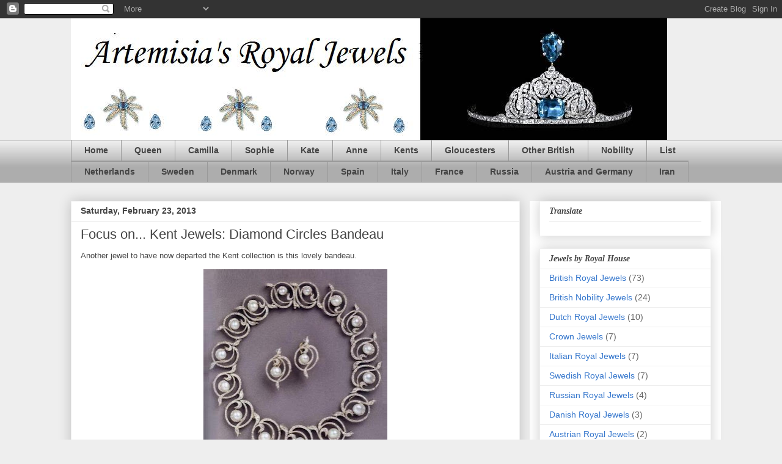

--- FILE ---
content_type: text/html; charset=UTF-8
request_url: http://artemisiasroyaljewels.blogspot.com/2013/02/british-royal-jewels-kent-jewels_23.html
body_size: 14145
content:
<!DOCTYPE html>
<html class='v2' dir='ltr' lang='en'>
<head>
<link href='https://www.blogger.com/static/v1/widgets/335934321-css_bundle_v2.css' rel='stylesheet' type='text/css'/>
<meta content='width=1100' name='viewport'/>
<meta content='text/html; charset=UTF-8' http-equiv='Content-Type'/>
<meta content='blogger' name='generator'/>
<link href='http://artemisiasroyaljewels.blogspot.com/favicon.ico' rel='icon' type='image/x-icon'/>
<link href='http://artemisiasroyaljewels.blogspot.com/2013/02/british-royal-jewels-kent-jewels_23.html' rel='canonical'/>
<link rel="alternate" type="application/atom+xml" title="Artemisia&#39;s Royal Jewels - Atom" href="http://artemisiasroyaljewels.blogspot.com/feeds/posts/default" />
<link rel="alternate" type="application/rss+xml" title="Artemisia&#39;s Royal Jewels - RSS" href="http://artemisiasroyaljewels.blogspot.com/feeds/posts/default?alt=rss" />
<link rel="service.post" type="application/atom+xml" title="Artemisia&#39;s Royal Jewels - Atom" href="https://www.blogger.com/feeds/6289202327412336236/posts/default" />

<link rel="alternate" type="application/atom+xml" title="Artemisia&#39;s Royal Jewels - Atom" href="http://artemisiasroyaljewels.blogspot.com/feeds/7519324816862885453/comments/default" />
<!--Can't find substitution for tag [blog.ieCssRetrofitLinks]-->
<link href='https://blogger.googleusercontent.com/img/b/R29vZ2xl/AVvXsEjtvMA4LdSq8K_GmO2r0D1CqCNVhogDLz2ue1f-dfBU-H9NfpnwmrxP95Ni-En45T3cTJfrzdi2FZPo6X2-85LxZQzgCtjEmfC7FNNcZHaep9doTxc_c_CaBqJ-_lcGARvJR62YuNRMYULf/s320/CARLO571+-+Copy.jpg' rel='image_src'/>
<meta content='http://artemisiasroyaljewels.blogspot.com/2013/02/british-royal-jewels-kent-jewels_23.html' property='og:url'/>
<meta content='Focus on... Kent Jewels: Diamond Circles Bandeau' property='og:title'/>
<meta content='Another jewel to have now departed the Kent collection is this lovely bandeau.    The Diamond &quot;Snake&quot; Bandeau in necklace form with matching...' property='og:description'/>
<meta content='https://blogger.googleusercontent.com/img/b/R29vZ2xl/AVvXsEjtvMA4LdSq8K_GmO2r0D1CqCNVhogDLz2ue1f-dfBU-H9NfpnwmrxP95Ni-En45T3cTJfrzdi2FZPo6X2-85LxZQzgCtjEmfC7FNNcZHaep9doTxc_c_CaBqJ-_lcGARvJR62YuNRMYULf/w1200-h630-p-k-no-nu/CARLO571+-+Copy.jpg' property='og:image'/>
<title>Artemisia's Royal Jewels: Focus on... Kent Jewels: Diamond Circles Bandeau</title>
<style type='text/css'>@font-face{font-family:'Corsiva';font-style:normal;font-weight:400;font-display:swap;src:url(//fonts.gstatic.com/l/font?kit=zOL84pjBmb1Z8oKb8rCr7O5Gs-A&skey=b9a50c359455acd3&v=v20)format('woff2');unicode-range:U+0000-00FF,U+0131,U+0152-0153,U+02BB-02BC,U+02C6,U+02DA,U+02DC,U+0304,U+0308,U+0329,U+2000-206F,U+20AC,U+2122,U+2191,U+2193,U+2212,U+2215,U+FEFF,U+FFFD;}</style>
<style id='page-skin-1' type='text/css'><!--
/*
-----------------------------------------------
Blogger Template Style
Name:     Awesome Inc.
Designer: Tina Chen
URL:      tinachen.org
----------------------------------------------- */
/* Content
----------------------------------------------- */
body {
font: normal normal 13px Arial, Tahoma, Helvetica, FreeSans, sans-serif;
color: #444444;
background: #eeeeee none no-repeat scroll center center;
}
html body .content-outer {
min-width: 0;
max-width: 100%;
width: 100%;
}
a:link {
text-decoration: none;
color: #3779d0;
}
a:visited {
text-decoration: none;
color: #4d469c;
}
a:hover {
text-decoration: underline;
color: #3778cd;
}
.body-fauxcolumn-outer .cap-top {
position: absolute;
z-index: 1;
height: 276px;
width: 100%;
background: transparent none repeat-x scroll top left;
_background-image: none;
}
/* Columns
----------------------------------------------- */
.content-inner {
padding: 0;
}
.header-inner .section {
margin: 0 16px;
}
.tabs-inner .section {
margin: 0 16px;
}
.main-inner {
padding-top: 30px;
}
.main-inner .column-center-inner,
.main-inner .column-left-inner,
.main-inner .column-right-inner {
padding: 0 5px;
}
*+html body .main-inner .column-center-inner {
margin-top: -30px;
}
#layout .main-inner .column-center-inner {
margin-top: 0;
}
/* Header
----------------------------------------------- */
.header-outer {
margin: 0 0 0 0;
background: transparent none repeat scroll 0 0;
}
.Header h1 {
font: normal normal 60px Corsiva;
color: #4384bb;
text-shadow: 0 0 -1px #000000;
}
.Header h1 a {
color: #4384bb;
}
.Header .description {
font: normal normal 14px Arial, Tahoma, Helvetica, FreeSans, sans-serif;
color: #444444;
}
.header-inner .Header .titlewrapper,
.header-inner .Header .descriptionwrapper {
padding-left: 0;
padding-right: 0;
margin-bottom: 0;
}
.header-inner .Header .titlewrapper {
padding-top: 22px;
}
/* Tabs
----------------------------------------------- */
.tabs-outer {
overflow: hidden;
position: relative;
background: #eeeeee url(//www.blogblog.com/1kt/awesomeinc/tabs_gradient_light.png) repeat scroll 0 0;
}
#layout .tabs-outer {
overflow: visible;
}
.tabs-cap-top, .tabs-cap-bottom {
position: absolute;
width: 100%;
border-top: 1px solid #999999;
}
.tabs-cap-bottom {
bottom: 0;
}
.tabs-inner .widget li a {
display: inline-block;
margin: 0;
padding: .6em 1.5em;
font: normal bold 14px Arial, Tahoma, Helvetica, FreeSans, sans-serif;
color: #444444;
border-top: 1px solid #999999;
border-bottom: 1px solid #999999;
border-left: 1px solid #999999;
height: 16px;
line-height: 16px;
}
.tabs-inner .widget li:last-child a {
border-right: 1px solid #999999;
}
.tabs-inner .widget li.selected a, .tabs-inner .widget li a:hover {
background: #666666 url(//www.blogblog.com/1kt/awesomeinc/tabs_gradient_light.png) repeat-x scroll 0 -100px;
color: #ffffff;
}
/* Headings
----------------------------------------------- */
h2 {
font: italic bold 14px Georgia, Utopia, 'Palatino Linotype', Palatino, serif;
color: #444444;
}
/* Widgets
----------------------------------------------- */
.main-inner .section {
margin: 0 27px;
padding: 0;
}
.main-inner .column-left-outer,
.main-inner .column-right-outer {
margin-top: 0;
}
#layout .main-inner .column-left-outer,
#layout .main-inner .column-right-outer {
margin-top: 0;
}
.main-inner .column-left-inner,
.main-inner .column-right-inner {
background: #ffffff none repeat 0 0;
-moz-box-shadow: 0 0 0 rgba(0, 0, 0, .2);
-webkit-box-shadow: 0 0 0 rgba(0, 0, 0, .2);
-goog-ms-box-shadow: 0 0 0 rgba(0, 0, 0, .2);
box-shadow: 0 0 0 rgba(0, 0, 0, .2);
-moz-border-radius: 0;
-webkit-border-radius: 0;
-goog-ms-border-radius: 0;
border-radius: 0;
}
#layout .main-inner .column-left-inner,
#layout .main-inner .column-right-inner {
margin-top: 0;
}
.sidebar .widget {
font: normal normal 14px Arial, Tahoma, Helvetica, FreeSans, sans-serif;
color: #444444;
}
.sidebar .widget a:link {
color: #3778cd;
}
.sidebar .widget a:visited {
color: #4d469c;
}
.sidebar .widget a:hover {
color: #3778cd;
}
.sidebar .widget h2 {
text-shadow: 0 0 -1px #000000;
}
.main-inner .widget {
background-color: #ffffff;
border: 1px solid #eeeeee;
padding: 0 15px 15px;
margin: 20px -16px;
-moz-box-shadow: 0 0 20px rgba(0, 0, 0, .2);
-webkit-box-shadow: 0 0 20px rgba(0, 0, 0, .2);
-goog-ms-box-shadow: 0 0 20px rgba(0, 0, 0, .2);
box-shadow: 0 0 20px rgba(0, 0, 0, .2);
-moz-border-radius: 0;
-webkit-border-radius: 0;
-goog-ms-border-radius: 0;
border-radius: 0;
}
.main-inner .widget h2 {
margin: 0 -15px;
padding: .6em 15px .5em;
border-bottom: 1px solid transparent;
}
.footer-inner .widget h2 {
padding: 0 0 .4em;
border-bottom: 1px solid transparent;
}
.main-inner .widget h2 + div, .footer-inner .widget h2 + div {
border-top: 1px solid #eeeeee;
padding-top: 8px;
}
.main-inner .widget .widget-content {
margin: 0 -15px;
padding: 7px 15px 0;
}
.main-inner .widget ul, .main-inner .widget #ArchiveList ul.flat {
margin: -8px -15px 0;
padding: 0;
list-style: none;
}
.main-inner .widget #ArchiveList {
margin: -8px 0 0;
}
.main-inner .widget ul li, .main-inner .widget #ArchiveList ul.flat li {
padding: .5em 15px;
text-indent: 0;
color: #666666;
border-top: 1px solid #eeeeee;
border-bottom: 1px solid transparent;
}
.main-inner .widget #ArchiveList ul li {
padding-top: .25em;
padding-bottom: .25em;
}
.main-inner .widget ul li:first-child, .main-inner .widget #ArchiveList ul.flat li:first-child {
border-top: none;
}
.main-inner .widget ul li:last-child, .main-inner .widget #ArchiveList ul.flat li:last-child {
border-bottom: none;
}
.post-body {
position: relative;
}
.main-inner .widget .post-body ul {
padding: 0 2.5em;
margin: .5em 0;
list-style: disc;
}
.main-inner .widget .post-body ul li {
padding: 0.25em 0;
margin-bottom: .25em;
color: #444444;
border: none;
}
.footer-inner .widget ul {
padding: 0;
list-style: none;
}
.widget .zippy {
color: #666666;
}
/* Posts
----------------------------------------------- */
body .main-inner .Blog {
padding: 0;
margin-bottom: 1em;
background-color: transparent;
border: none;
-moz-box-shadow: 0 0 0 rgba(0, 0, 0, 0);
-webkit-box-shadow: 0 0 0 rgba(0, 0, 0, 0);
-goog-ms-box-shadow: 0 0 0 rgba(0, 0, 0, 0);
box-shadow: 0 0 0 rgba(0, 0, 0, 0);
}
.main-inner .section:last-child .Blog:last-child {
padding: 0;
margin-bottom: 1em;
}
.main-inner .widget h2.date-header {
margin: 0 -15px 1px;
padding: 0 0 0 0;
font: normal bold 14px Arial, Tahoma, Helvetica, FreeSans, sans-serif;
color: #444444;
background: transparent none no-repeat scroll top left;
border-top: 0 solid #eeeeee;
border-bottom: 1px solid transparent;
-moz-border-radius-topleft: 0;
-moz-border-radius-topright: 0;
-webkit-border-top-left-radius: 0;
-webkit-border-top-right-radius: 0;
border-top-left-radius: 0;
border-top-right-radius: 0;
position: static;
bottom: 100%;
right: 15px;
text-shadow: 0 0 -1px #000000;
}
.main-inner .widget h2.date-header span {
font: normal bold 14px Arial, Tahoma, Helvetica, FreeSans, sans-serif;
display: block;
padding: .5em 15px;
border-left: 0 solid #eeeeee;
border-right: 0 solid #eeeeee;
}
.date-outer {
position: relative;
margin: 30px 0 20px;
padding: 0 15px;
background-color: #ffffff;
border: 1px solid #eeeeee;
-moz-box-shadow: 0 0 20px rgba(0, 0, 0, .2);
-webkit-box-shadow: 0 0 20px rgba(0, 0, 0, .2);
-goog-ms-box-shadow: 0 0 20px rgba(0, 0, 0, .2);
box-shadow: 0 0 20px rgba(0, 0, 0, .2);
-moz-border-radius: 0;
-webkit-border-radius: 0;
-goog-ms-border-radius: 0;
border-radius: 0;
}
.date-outer:first-child {
margin-top: 0;
}
.date-outer:last-child {
margin-bottom: 20px;
-moz-border-radius-bottomleft: 0;
-moz-border-radius-bottomright: 0;
-webkit-border-bottom-left-radius: 0;
-webkit-border-bottom-right-radius: 0;
-goog-ms-border-bottom-left-radius: 0;
-goog-ms-border-bottom-right-radius: 0;
border-bottom-left-radius: 0;
border-bottom-right-radius: 0;
}
.date-posts {
margin: 0 -15px;
padding: 0 15px;
clear: both;
}
.post-outer, .inline-ad {
border-top: 1px solid #eeeeee;
margin: 0 -15px;
padding: 15px 15px;
}
.post-outer {
padding-bottom: 10px;
}
.post-outer:first-child {
padding-top: 0;
border-top: none;
}
.post-outer:last-child, .inline-ad:last-child {
border-bottom: none;
}
.post-body {
position: relative;
}
.post-body img {
padding: 8px;
background: #ffffff;
border: 1px solid transparent;
-moz-box-shadow: 0 0 0 rgba(0, 0, 0, .2);
-webkit-box-shadow: 0 0 0 rgba(0, 0, 0, .2);
box-shadow: 0 0 0 rgba(0, 0, 0, .2);
-moz-border-radius: 0;
-webkit-border-radius: 0;
border-radius: 0;
}
h3.post-title, h4 {
font: normal normal 22px Arial, Tahoma, Helvetica, FreeSans, sans-serif;
color: #444444;
}
h3.post-title a {
font: normal normal 22px Arial, Tahoma, Helvetica, FreeSans, sans-serif;
color: #444444;
}
h3.post-title a:hover {
color: #3778cd;
text-decoration: underline;
}
.post-header {
margin: 0 0 1em;
}
.post-body {
line-height: 1.4;
}
.post-outer h2 {
color: #444444;
}
.post-footer {
margin: 1.5em 0 0;
}
#blog-pager {
padding: 15px;
font-size: 120%;
background-color: #ffffff;
border: 1px solid #eeeeee;
-moz-box-shadow: 0 0 20px rgba(0, 0, 0, .2);
-webkit-box-shadow: 0 0 20px rgba(0, 0, 0, .2);
-goog-ms-box-shadow: 0 0 20px rgba(0, 0, 0, .2);
box-shadow: 0 0 20px rgba(0, 0, 0, .2);
-moz-border-radius: 0;
-webkit-border-radius: 0;
-goog-ms-border-radius: 0;
border-radius: 0;
-moz-border-radius-topleft: 0;
-moz-border-radius-topright: 0;
-webkit-border-top-left-radius: 0;
-webkit-border-top-right-radius: 0;
-goog-ms-border-top-left-radius: 0;
-goog-ms-border-top-right-radius: 0;
border-top-left-radius: 0;
border-top-right-radius-topright: 0;
margin-top: 1em;
}
.blog-feeds, .post-feeds {
margin: 1em 0;
text-align: center;
color: #444444;
}
.blog-feeds a, .post-feeds a {
color: #3778cd;
}
.blog-feeds a:visited, .post-feeds a:visited {
color: #4d469c;
}
.blog-feeds a:hover, .post-feeds a:hover {
color: #3778cd;
}
.post-outer .comments {
margin-top: 2em;
}
/* Comments
----------------------------------------------- */
.comments .comments-content .icon.blog-author {
background-repeat: no-repeat;
background-image: url([data-uri]);
}
.comments .comments-content .loadmore a {
border-top: 1px solid #999999;
border-bottom: 1px solid #999999;
}
.comments .continue {
border-top: 2px solid #999999;
}
/* Footer
----------------------------------------------- */
.footer-outer {
margin: -20px 0 -1px;
padding: 20px 0 0;
color: #444444;
overflow: hidden;
}
.footer-fauxborder-left {
border-top: 1px solid #eeeeee;
background: #ffffff none repeat scroll 0 0;
-moz-box-shadow: 0 0 20px rgba(0, 0, 0, .2);
-webkit-box-shadow: 0 0 20px rgba(0, 0, 0, .2);
-goog-ms-box-shadow: 0 0 20px rgba(0, 0, 0, .2);
box-shadow: 0 0 20px rgba(0, 0, 0, .2);
margin: 0 -20px;
}
/* Mobile
----------------------------------------------- */
body.mobile {
background-size: auto;
}
.mobile .body-fauxcolumn-outer {
background: transparent none repeat scroll top left;
}
*+html body.mobile .main-inner .column-center-inner {
margin-top: 0;
}
.mobile .main-inner .widget {
padding: 0 0 15px;
}
.mobile .main-inner .widget h2 + div,
.mobile .footer-inner .widget h2 + div {
border-top: none;
padding-top: 0;
}
.mobile .footer-inner .widget h2 {
padding: 0.5em 0;
border-bottom: none;
}
.mobile .main-inner .widget .widget-content {
margin: 0;
padding: 7px 0 0;
}
.mobile .main-inner .widget ul,
.mobile .main-inner .widget #ArchiveList ul.flat {
margin: 0 -15px 0;
}
.mobile .main-inner .widget h2.date-header {
right: 0;
}
.mobile .date-header span {
padding: 0.4em 0;
}
.mobile .date-outer:first-child {
margin-bottom: 0;
border: 1px solid #eeeeee;
-moz-border-radius-topleft: 0;
-moz-border-radius-topright: 0;
-webkit-border-top-left-radius: 0;
-webkit-border-top-right-radius: 0;
-goog-ms-border-top-left-radius: 0;
-goog-ms-border-top-right-radius: 0;
border-top-left-radius: 0;
border-top-right-radius: 0;
}
.mobile .date-outer {
border-color: #eeeeee;
border-width: 0 1px 1px;
}
.mobile .date-outer:last-child {
margin-bottom: 0;
}
.mobile .main-inner {
padding: 0;
}
.mobile .header-inner .section {
margin: 0;
}
.mobile .post-outer, .mobile .inline-ad {
padding: 5px 0;
}
.mobile .tabs-inner .section {
margin: 0 10px;
}
.mobile .main-inner .widget h2 {
margin: 0;
padding: 0;
}
.mobile .main-inner .widget h2.date-header span {
padding: 0;
}
.mobile .main-inner .widget .widget-content {
margin: 0;
padding: 7px 0 0;
}
.mobile #blog-pager {
border: 1px solid transparent;
background: #ffffff none repeat scroll 0 0;
}
.mobile .main-inner .column-left-inner,
.mobile .main-inner .column-right-inner {
background: #ffffff none repeat 0 0;
-moz-box-shadow: none;
-webkit-box-shadow: none;
-goog-ms-box-shadow: none;
box-shadow: none;
}
.mobile .date-posts {
margin: 0;
padding: 0;
}
.mobile .footer-fauxborder-left {
margin: 0;
border-top: inherit;
}
.mobile .main-inner .section:last-child .Blog:last-child {
margin-bottom: 0;
}
.mobile-index-contents {
color: #444444;
}
.mobile .mobile-link-button {
background: #3779d0 url(//www.blogblog.com/1kt/awesomeinc/tabs_gradient_light.png) repeat scroll 0 0;
}
.mobile-link-button a:link, .mobile-link-button a:visited {
color: #ffffff;
}
.mobile .tabs-inner .PageList .widget-content {
background: transparent;
border-top: 1px solid;
border-color: #999999;
color: #444444;
}
.mobile .tabs-inner .PageList .widget-content .pagelist-arrow {
border-left: 1px solid #999999;
}

--></style>
<style id='template-skin-1' type='text/css'><!--
body {
min-width: 1080px;
}
.content-outer, .content-fauxcolumn-outer, .region-inner {
min-width: 1080px;
max-width: 1080px;
_width: 1080px;
}
.main-inner .columns {
padding-left: 0px;
padding-right: 313px;
}
.main-inner .fauxcolumn-center-outer {
left: 0px;
right: 313px;
/* IE6 does not respect left and right together */
_width: expression(this.parentNode.offsetWidth -
parseInt("0px") -
parseInt("313px") + 'px');
}
.main-inner .fauxcolumn-left-outer {
width: 0px;
}
.main-inner .fauxcolumn-right-outer {
width: 313px;
}
.main-inner .column-left-outer {
width: 0px;
right: 100%;
margin-left: -0px;
}
.main-inner .column-right-outer {
width: 313px;
margin-right: -313px;
}
#layout {
min-width: 0;
}
#layout .content-outer {
min-width: 0;
width: 800px;
}
#layout .region-inner {
min-width: 0;
width: auto;
}
body#layout div.add_widget {
padding: 8px;
}
body#layout div.add_widget a {
margin-left: 32px;
}
--></style>
<link href='https://www.blogger.com/dyn-css/authorization.css?targetBlogID=6289202327412336236&amp;zx=5ee37d22-d49b-4920-84b8-8c79bb28637e' media='none' onload='if(media!=&#39;all&#39;)media=&#39;all&#39;' rel='stylesheet'/><noscript><link href='https://www.blogger.com/dyn-css/authorization.css?targetBlogID=6289202327412336236&amp;zx=5ee37d22-d49b-4920-84b8-8c79bb28637e' rel='stylesheet'/></noscript>
<meta name='google-adsense-platform-account' content='ca-host-pub-1556223355139109'/>
<meta name='google-adsense-platform-domain' content='blogspot.com'/>

</head>
<body class='loading variant-light'>
<div class='navbar section' id='navbar' name='Navbar'><div class='widget Navbar' data-version='1' id='Navbar1'><script type="text/javascript">
    function setAttributeOnload(object, attribute, val) {
      if(window.addEventListener) {
        window.addEventListener('load',
          function(){ object[attribute] = val; }, false);
      } else {
        window.attachEvent('onload', function(){ object[attribute] = val; });
      }
    }
  </script>
<div id="navbar-iframe-container"></div>
<script type="text/javascript" src="https://apis.google.com/js/platform.js"></script>
<script type="text/javascript">
      gapi.load("gapi.iframes:gapi.iframes.style.bubble", function() {
        if (gapi.iframes && gapi.iframes.getContext) {
          gapi.iframes.getContext().openChild({
              url: 'https://www.blogger.com/navbar/6289202327412336236?po\x3d7519324816862885453\x26origin\x3dhttp://artemisiasroyaljewels.blogspot.com',
              where: document.getElementById("navbar-iframe-container"),
              id: "navbar-iframe"
          });
        }
      });
    </script><script type="text/javascript">
(function() {
var script = document.createElement('script');
script.type = 'text/javascript';
script.src = '//pagead2.googlesyndication.com/pagead/js/google_top_exp.js';
var head = document.getElementsByTagName('head')[0];
if (head) {
head.appendChild(script);
}})();
</script>
</div></div>
<div class='body-fauxcolumns'>
<div class='fauxcolumn-outer body-fauxcolumn-outer'>
<div class='cap-top'>
<div class='cap-left'></div>
<div class='cap-right'></div>
</div>
<div class='fauxborder-left'>
<div class='fauxborder-right'></div>
<div class='fauxcolumn-inner'>
</div>
</div>
<div class='cap-bottom'>
<div class='cap-left'></div>
<div class='cap-right'></div>
</div>
</div>
</div>
<div class='content'>
<div class='content-fauxcolumns'>
<div class='fauxcolumn-outer content-fauxcolumn-outer'>
<div class='cap-top'>
<div class='cap-left'></div>
<div class='cap-right'></div>
</div>
<div class='fauxborder-left'>
<div class='fauxborder-right'></div>
<div class='fauxcolumn-inner'>
</div>
</div>
<div class='cap-bottom'>
<div class='cap-left'></div>
<div class='cap-right'></div>
</div>
</div>
</div>
<div class='content-outer'>
<div class='content-cap-top cap-top'>
<div class='cap-left'></div>
<div class='cap-right'></div>
</div>
<div class='fauxborder-left content-fauxborder-left'>
<div class='fauxborder-right content-fauxborder-right'></div>
<div class='content-inner'>
<header>
<div class='header-outer'>
<div class='header-cap-top cap-top'>
<div class='cap-left'></div>
<div class='cap-right'></div>
</div>
<div class='fauxborder-left header-fauxborder-left'>
<div class='fauxborder-right header-fauxborder-right'></div>
<div class='region-inner header-inner'>
<div class='header section' id='header' name='Header'><div class='widget Header' data-version='1' id='Header1'>
<div id='header-inner'>
<a href='http://artemisiasroyaljewels.blogspot.com/' style='display: block'>
<img alt='Artemisia&#39;s Royal Jewels' height='199px; ' id='Header1_headerimg' src='https://blogger.googleusercontent.com/img/b/R29vZ2xl/AVvXsEj7inlUI6kENmHVkiDnRHPiONcN52Z538RHac5LpeTcTXW1UxMmgWceoNpnFPs7kRnCnf_I5zK1yFRmz0FDNwLNCF_bfnkZHpYNNA94h9ug7PmdJKZ-ZImtMZRit0EiOMUY_naXQB6pHo4g/s1600/1.jpg' style='display: block' width='976px; '/>
</a>
</div>
</div></div>
</div>
</div>
<div class='header-cap-bottom cap-bottom'>
<div class='cap-left'></div>
<div class='cap-right'></div>
</div>
</div>
</header>
<div class='tabs-outer'>
<div class='tabs-cap-top cap-top'>
<div class='cap-left'></div>
<div class='cap-right'></div>
</div>
<div class='fauxborder-left tabs-fauxborder-left'>
<div class='fauxborder-right tabs-fauxborder-right'></div>
<div class='region-inner tabs-inner'>
<div class='tabs section' id='crosscol' name='Cross-Column'><div class='widget PageList' data-version='1' id='PageList1'>
<h2>ARJ Pages</h2>
<div class='widget-content'>
<ul>
<li>
<a href='http://artemisiasroyaljewels.blogspot.com/'>Home</a>
</li>
<li>
<a href='http://artemisiasroyaljewels.blogspot.com/p/queens-jewellery.html'>Queen</a>
</li>
<li>
<a href='http://artemisiasroyaljewels.blogspot.com/p/british-royal-jewels.html'>Camilla</a>
</li>
<li>
<a href='http://artemisiasroyaljewels.blogspot.com/p/sophie.html'>Sophie</a>
</li>
<li>
<a href='http://artemisiasroyaljewels.blogspot.com/p/kate.html'>Kate</a>
</li>
<li>
<a href='http://artemisiasroyaljewels.blogspot.com/p/anne.html'>Anne</a>
</li>
<li>
<a href='http://artemisiasroyaljewels.blogspot.com/p/kents.html'>Kents</a>
</li>
<li>
<a href='http://artemisiasroyaljewels.blogspot.com/p/gloucesters.html'>Gloucesters</a>
</li>
<li>
<a href='http://artemisiasroyaljewels.blogspot.com/p/british-jewels.html'>Other British</a>
</li>
<li>
<a href='http://artemisiasroyaljewels.blogspot.com/p/british-nobility-jewels.html'>Nobility</a>
</li>
<li>
<a href='http://artemisiasroyaljewels.blogspot.com/p/blog-page_24.html'>List</a>
</li>
<li>
<a href='http://artemisiasroyaljewels.blogspot.com/p/maximas-jewels.html'>Netherlands</a>
</li>
<li>
<a href='http://artemisiasroyaljewels.blogspot.com/p/swedish-jewels.html'>Sweden</a>
</li>
<li>
<a href='http://artemisiasroyaljewels.blogspot.com/p/denmark.html'>Denmark </a>
</li>
<li>
<a href='http://artemisiasroyaljewels.blogspot.com/p/norway.html'>Norway</a>
</li>
<li>
<a href='http://artemisiasroyaljewels.blogspot.com/p/spanish-jewels.html'>Spain </a>
</li>
<li>
<a href='http://artemisiasroyaljewels.blogspot.com/p/italian-jewels.html'>Italy </a>
</li>
<li>
<a href='http://artemisiasroyaljewels.blogspot.com/p/french-jewels.html'>France</a>
</li>
<li>
<a href='http://artemisiasroyaljewels.blogspot.com/p/russian-jewels.html'>Russia</a>
</li>
<li>
<a href='http://artemisiasroyaljewels.blogspot.com/p/austrian-jewels.html'>Austria and Germany</a>
</li>
<li>
<a href='http://artemisiasroyaljewels.blogspot.com/p/diana.html'>Iran</a>
</li>
</ul>
<div class='clear'></div>
</div>
</div></div>
<div class='tabs no-items section' id='crosscol-overflow' name='Cross-Column 2'></div>
</div>
</div>
<div class='tabs-cap-bottom cap-bottom'>
<div class='cap-left'></div>
<div class='cap-right'></div>
</div>
</div>
<div class='main-outer'>
<div class='main-cap-top cap-top'>
<div class='cap-left'></div>
<div class='cap-right'></div>
</div>
<div class='fauxborder-left main-fauxborder-left'>
<div class='fauxborder-right main-fauxborder-right'></div>
<div class='region-inner main-inner'>
<div class='columns fauxcolumns'>
<div class='fauxcolumn-outer fauxcolumn-center-outer'>
<div class='cap-top'>
<div class='cap-left'></div>
<div class='cap-right'></div>
</div>
<div class='fauxborder-left'>
<div class='fauxborder-right'></div>
<div class='fauxcolumn-inner'>
</div>
</div>
<div class='cap-bottom'>
<div class='cap-left'></div>
<div class='cap-right'></div>
</div>
</div>
<div class='fauxcolumn-outer fauxcolumn-left-outer'>
<div class='cap-top'>
<div class='cap-left'></div>
<div class='cap-right'></div>
</div>
<div class='fauxborder-left'>
<div class='fauxborder-right'></div>
<div class='fauxcolumn-inner'>
</div>
</div>
<div class='cap-bottom'>
<div class='cap-left'></div>
<div class='cap-right'></div>
</div>
</div>
<div class='fauxcolumn-outer fauxcolumn-right-outer'>
<div class='cap-top'>
<div class='cap-left'></div>
<div class='cap-right'></div>
</div>
<div class='fauxborder-left'>
<div class='fauxborder-right'></div>
<div class='fauxcolumn-inner'>
</div>
</div>
<div class='cap-bottom'>
<div class='cap-left'></div>
<div class='cap-right'></div>
</div>
</div>
<!-- corrects IE6 width calculation -->
<div class='columns-inner'>
<div class='column-center-outer'>
<div class='column-center-inner'>
<div class='main section' id='main' name='Main'><div class='widget Blog' data-version='1' id='Blog1'>
<div class='blog-posts hfeed'>

          <div class="date-outer">
        
<h2 class='date-header'><span>Saturday, February 23, 2013</span></h2>

          <div class="date-posts">
        
<div class='post-outer'>
<div class='post hentry uncustomized-post-template' itemprop='blogPost' itemscope='itemscope' itemtype='http://schema.org/BlogPosting'>
<meta content='https://blogger.googleusercontent.com/img/b/R29vZ2xl/AVvXsEjtvMA4LdSq8K_GmO2r0D1CqCNVhogDLz2ue1f-dfBU-H9NfpnwmrxP95Ni-En45T3cTJfrzdi2FZPo6X2-85LxZQzgCtjEmfC7FNNcZHaep9doTxc_c_CaBqJ-_lcGARvJR62YuNRMYULf/s320/CARLO571+-+Copy.jpg' itemprop='image_url'/>
<meta content='6289202327412336236' itemprop='blogId'/>
<meta content='7519324816862885453' itemprop='postId'/>
<a name='7519324816862885453'></a>
<h3 class='post-title entry-title' itemprop='name'>
Focus on... Kent Jewels: Diamond Circles Bandeau
</h3>
<div class='post-header'>
<div class='post-header-line-1'></div>
</div>
<div class='post-body entry-content' id='post-body-7519324816862885453' itemprop='description articleBody'>
Another jewel to have now departed the Kent collection is this lovely bandeau.<br />
<table align="center" cellpadding="0" cellspacing="0" class="tr-caption-container" style="margin-left: auto; margin-right: auto; text-align: center;"><tbody>
<tr><td style="text-align: center;"><a href="https://blogger.googleusercontent.com/img/b/R29vZ2xl/AVvXsEjtvMA4LdSq8K_GmO2r0D1CqCNVhogDLz2ue1f-dfBU-H9NfpnwmrxP95Ni-En45T3cTJfrzdi2FZPo6X2-85LxZQzgCtjEmfC7FNNcZHaep9doTxc_c_CaBqJ-_lcGARvJR62YuNRMYULf/s1600/CARLO571+-+Copy.jpg" imageanchor="1" style="margin-left: auto; margin-right: auto;"><img border="0" height="320" src="https://blogger.googleusercontent.com/img/b/R29vZ2xl/AVvXsEjtvMA4LdSq8K_GmO2r0D1CqCNVhogDLz2ue1f-dfBU-H9NfpnwmrxP95Ni-En45T3cTJfrzdi2FZPo6X2-85LxZQzgCtjEmfC7FNNcZHaep9doTxc_c_CaBqJ-_lcGARvJR62YuNRMYULf/s320/CARLO571+-+Copy.jpg" width="301" /></a></td></tr>
<tr><td class="tr-caption" style="text-align: center;">The Diamond "Snake" Bandeau in necklace form with matching earrings</td></tr>
</tbody></table>
<div>
The modern appearance of the bandeau is very deceiving; it's in fact an old family heirloom. The jewel was commissioned in 1890s by Grand Duchess Vladimir of Russia who was&nbsp;renown&nbsp;for her fabulous jewellery collection.&nbsp;</div>
<div>
<a name="more"></a><br /></div>
<div>
The Grand Duchess isn't known to have worn the piece herself, instead opting to give it to her daughter, Grand Duchess Elena Vladimirovna (known as Princess Nicholas of Greece and Denmark after her marriage).</div>
<table align="center" cellpadding="0" cellspacing="0" class="tr-caption-container" style="margin-left: auto; margin-right: auto; text-align: center;"><tbody>
<tr><td style="text-align: center;"><a href="https://blogger.googleusercontent.com/img/b/R29vZ2xl/AVvXsEjl1Zi60y4QccqY_YMOvis0PoatT1Uj_y9DN0aW0jS07goosQhyphenhyphenW9U843bk1Nu5yHqydqssohEaWsy_VEffE-8sjW8-ktbXQyPeHWFt3_NJ-pRbOtQsyf7v66ddim8hAAolrk3DGqGArf7N/s1600/Marina802+-+Copy.jpg" imageanchor="1" style="margin-left: auto; margin-right: auto;"><img border="0" height="320" src="https://blogger.googleusercontent.com/img/b/R29vZ2xl/AVvXsEjl1Zi60y4QccqY_YMOvis0PoatT1Uj_y9DN0aW0jS07goosQhyphenhyphenW9U843bk1Nu5yHqydqssohEaWsy_VEffE-8sjW8-ktbXQyPeHWFt3_NJ-pRbOtQsyf7v66ddim8hAAolrk3DGqGArf7N/s320/Marina802+-+Copy.jpg" width="238" /></a></td></tr>
<tr><td class="tr-caption" style="text-align: center;">Princess Nicholas of Greece and Denmark (born Grand Duchess Elena Vladimirovna of Russia)</td></tr>
</tbody></table>
<div>
When Princess Marina of Greece and Denmark &#8211; Princess Nicholas&#8217;s daughter &#8211; married the Duke of Kent, she received many spectacular gifts from both sides of the family. This bandeau was among the several gifts she received from her mother.&nbsp;</div>
<div>
<br /></div>
<div>
The bandeau is made in form of diamond snakes (the circles) guarding their eggs (the pearls in the middle). The original piece contained seventeen circles; however at some point two circles were removed and turned into matching earrings. At the same time, the bandeau was made&nbsp;convertible&nbsp;into a necklace.&nbsp;</div>
<table align="center" cellpadding="0" cellspacing="0" class="tr-caption-container" style="margin-left: auto; margin-right: auto; text-align: center;"><tbody>
<tr><td style="text-align: center;"><a href="https://blogger.googleusercontent.com/img/b/R29vZ2xl/AVvXsEgxla7W-T9JQ1XaJ5Y1c8ENYRP2vQBSKjJPO81APxNOGjHlL6Vfy6m41exhyRGyJVLrjmb5G0tOboignL3V6TjhWLyXDML7aefaizQAjcH5ob4bnmAyCtxgLmSFBS8k9TKaJKMVsa553Xni/s1600/Marina803+-+Copy.jpg" imageanchor="1" style="margin-left: auto; margin-right: auto;"><img border="0" height="320" src="https://blogger.googleusercontent.com/img/b/R29vZ2xl/AVvXsEgxla7W-T9JQ1XaJ5Y1c8ENYRP2vQBSKjJPO81APxNOGjHlL6Vfy6m41exhyRGyJVLrjmb5G0tOboignL3V6TjhWLyXDML7aefaizQAjcH5ob4bnmAyCtxgLmSFBS8k9TKaJKMVsa553Xni/s320/Marina803+-+Copy.jpg" width="239" /></a></td></tr>
<tr><td class="tr-caption" style="text-align: center;">Princess Marina wearing the Diamond Bandeau&nbsp;</td></tr>
</tbody></table>
<div>
Princess Marina wore this jewel only a handful of times; among the more memorable occasions Marina wore this bandeau to was the Silver Wedding Anniversary of Queen Juliana and Prince Bernhard of the Netherlands.&nbsp;</div>
<div>
<br /></div>
<div>
Her daughter, Princess Alexandra of Kent, had a good use of it in her youth though. The delicate yet modern style of the bandeau was perfect for a young Princess. Alexandra appears to be very fond of pearl&nbsp;jewellery&nbsp;so the bandeau fit in nicely with the rest of her (admittedly&nbsp;modest) collection.&nbsp;</div>
<table align="center" cellpadding="0" cellspacing="0" class="tr-caption-container" style="margin-left: auto; margin-right: auto; text-align: center;"><tbody>
<tr><td style="text-align: center;"><a href="https://blogger.googleusercontent.com/img/b/R29vZ2xl/AVvXsEjMrZrfbAH12iNdfVNRoDgYE97UUkA50PQ0Z0njeUJtwQr6ixDtPHHbxs_cABdXg_8coIqjKAEObKC_i51aecIIq72lZsxBuuhPC_dPir7eVYM6fa4w7J49qeuI-XztrTOOnbVwHTAnR1lq/s1600/princess-alexandra-kent-clive-kandel-1+-+Copy.jpg" imageanchor="1" style="margin-left: auto; margin-right: auto;"><img border="0" height="261" src="https://blogger.googleusercontent.com/img/b/R29vZ2xl/AVvXsEjMrZrfbAH12iNdfVNRoDgYE97UUkA50PQ0Z0njeUJtwQr6ixDtPHHbxs_cABdXg_8coIqjKAEObKC_i51aecIIq72lZsxBuuhPC_dPir7eVYM6fa4w7J49qeuI-XztrTOOnbVwHTAnR1lq/s400/princess-alexandra-kent-clive-kandel-1+-+Copy.jpg" width="400" /></a></td></tr>
<tr><td class="tr-caption" style="text-align: center;">Princess Alexandra wearing the Diamond Bandeau in her youth</td></tr>
</tbody></table>
<div>
Unfortunately, the bandeau (in necklace form with matching earrings) was among the jewels the Kents had to sell to pay for inheritance tax. While not as historically important as some of the other sold jewels, it is nevertheless a lovely piece which, hopefully, wasn't dismantled and remains in someone&#8217;s private collection.&nbsp;</div>
<div>
<br /></div>
<div>
If you are interested in Kent Jewels, you are in luck because we have been covering Kent Jewels the whole week. Why not check out the list of Kent Jewels already covered <b><a href="http://artemisiasroyaljewels.blogspot.com/2013/02/jewels-of-week-kent-jewels.html" target="_blank">here</a></b> (scroll to the end of the post)?</div>
<div style='clear: both;'></div>
</div>
<div class='post-footer'>
<div class='post-footer-line post-footer-line-1'>
<span class='post-author vcard'>
Posted by
<span class='fn' itemprop='author' itemscope='itemscope' itemtype='http://schema.org/Person'>
<meta content='https://www.blogger.com/profile/15531849150686884065' itemprop='url'/>
<a class='g-profile' href='https://www.blogger.com/profile/15531849150686884065' rel='author' title='author profile'>
<span itemprop='name'>Unknown</span>
</a>
</span>
</span>
<span class='post-timestamp'>
at
<meta content='http://artemisiasroyaljewels.blogspot.com/2013/02/british-royal-jewels-kent-jewels_23.html' itemprop='url'/>
<a class='timestamp-link' href='http://artemisiasroyaljewels.blogspot.com/2013/02/british-royal-jewels-kent-jewels_23.html' rel='bookmark' title='permanent link'><abbr class='published' itemprop='datePublished' title='2013-02-23T01:47:00+04:00'>1:47&#8239;AM</abbr></a>
</span>
<span class='post-comment-link'>
</span>
<span class='post-icons'>
<span class='item-control blog-admin pid-1309723632'>
<a href='https://www.blogger.com/post-edit.g?blogID=6289202327412336236&postID=7519324816862885453&from=pencil' title='Edit Post'>
<img alt='' class='icon-action' height='18' src='https://resources.blogblog.com/img/icon18_edit_allbkg.gif' width='18'/>
</a>
</span>
</span>
<div class='post-share-buttons goog-inline-block'>
<a class='goog-inline-block share-button sb-email' href='https://www.blogger.com/share-post.g?blogID=6289202327412336236&postID=7519324816862885453&target=email' target='_blank' title='Email This'><span class='share-button-link-text'>Email This</span></a><a class='goog-inline-block share-button sb-blog' href='https://www.blogger.com/share-post.g?blogID=6289202327412336236&postID=7519324816862885453&target=blog' onclick='window.open(this.href, "_blank", "height=270,width=475"); return false;' target='_blank' title='BlogThis!'><span class='share-button-link-text'>BlogThis!</span></a><a class='goog-inline-block share-button sb-twitter' href='https://www.blogger.com/share-post.g?blogID=6289202327412336236&postID=7519324816862885453&target=twitter' target='_blank' title='Share to X'><span class='share-button-link-text'>Share to X</span></a><a class='goog-inline-block share-button sb-facebook' href='https://www.blogger.com/share-post.g?blogID=6289202327412336236&postID=7519324816862885453&target=facebook' onclick='window.open(this.href, "_blank", "height=430,width=640"); return false;' target='_blank' title='Share to Facebook'><span class='share-button-link-text'>Share to Facebook</span></a><a class='goog-inline-block share-button sb-pinterest' href='https://www.blogger.com/share-post.g?blogID=6289202327412336236&postID=7519324816862885453&target=pinterest' target='_blank' title='Share to Pinterest'><span class='share-button-link-text'>Share to Pinterest</span></a>
</div>
</div>
<div class='post-footer-line post-footer-line-2'>
<span class='post-labels'>
Labels:
<a href='http://artemisiasroyaljewels.blogspot.com/search/label/Alexandra%20of%20Kent%27s%20Jewels' rel='tag'>Alexandra of Kent&#39;s Jewels</a>,
<a href='http://artemisiasroyaljewels.blogspot.com/search/label/Bandeau' rel='tag'>Bandeau</a>,
<a href='http://artemisiasroyaljewels.blogspot.com/search/label/British%20Nobility%20Jewels' rel='tag'>British Nobility Jewels</a>,
<a href='http://artemisiasroyaljewels.blogspot.com/search/label/British%20Royal%20Jewels' rel='tag'>British Royal Jewels</a>,
<a href='http://artemisiasroyaljewels.blogspot.com/search/label/Grand%20Duchess%20Vladimir%27s%20Jewels' rel='tag'>Grand Duchess Vladimir&#39;s Jewels</a>,
<a href='http://artemisiasroyaljewels.blogspot.com/search/label/Kent%20Jewels' rel='tag'>Kent Jewels</a>,
<a href='http://artemisiasroyaljewels.blogspot.com/search/label/Necklace' rel='tag'>Necklace</a>,
<a href='http://artemisiasroyaljewels.blogspot.com/search/label/Princess%20Marina%27s%20Jewels' rel='tag'>Princess Marina&#39;s Jewels</a>,
<a href='http://artemisiasroyaljewels.blogspot.com/search/label/Princess%20Nicholas%27s%20Jewels' rel='tag'>Princess Nicholas&#39;s Jewels</a>,
<a href='http://artemisiasroyaljewels.blogspot.com/search/label/Tiara' rel='tag'>Tiara</a>
</span>
</div>
<div class='post-footer-line post-footer-line-3'>
<span class='post-location'>
</span>
</div>
</div>
</div>
<div class='comments' id='comments'>
<a name='comments'></a>
<h4>No comments:</h4>
<div id='Blog1_comments-block-wrapper'>
<dl class='avatar-comment-indent' id='comments-block'>
</dl>
</div>
<p class='comment-footer'>
<div class='comment-form'>
<a name='comment-form'></a>
<h4 id='comment-post-message'>Post a Comment</h4>
<p>
</p>
<a href='https://www.blogger.com/comment/frame/6289202327412336236?po=7519324816862885453&hl=en&saa=85391&origin=http://artemisiasroyaljewels.blogspot.com' id='comment-editor-src'></a>
<iframe allowtransparency='true' class='blogger-iframe-colorize blogger-comment-from-post' frameborder='0' height='410px' id='comment-editor' name='comment-editor' src='' width='100%'></iframe>
<script src='https://www.blogger.com/static/v1/jsbin/2830521187-comment_from_post_iframe.js' type='text/javascript'></script>
<script type='text/javascript'>
      BLOG_CMT_createIframe('https://www.blogger.com/rpc_relay.html');
    </script>
</div>
</p>
</div>
</div>

        </div></div>
      
</div>
<div class='blog-pager' id='blog-pager'>
<span id='blog-pager-newer-link'>
<a class='blog-pager-newer-link' href='http://artemisiasroyaljewels.blogspot.com/2013/02/british-royal-jewels-kent-jewels_24.html' id='Blog1_blog-pager-newer-link' title='Newer Post'>Newer Post</a>
</span>
<span id='blog-pager-older-link'>
<a class='blog-pager-older-link' href='http://artemisiasroyaljewels.blogspot.com/2013/02/british-royal-jewels-duchess-of_21.html' id='Blog1_blog-pager-older-link' title='Older Post'>Older Post</a>
</span>
<a class='home-link' href='http://artemisiasroyaljewels.blogspot.com/'>Home</a>
</div>
<div class='clear'></div>
<div class='post-feeds'>
<div class='feed-links'>
Subscribe to:
<a class='feed-link' href='http://artemisiasroyaljewels.blogspot.com/feeds/7519324816862885453/comments/default' target='_blank' type='application/atom+xml'>Post Comments (Atom)</a>
</div>
</div>
</div></div>
</div>
</div>
<div class='column-left-outer'>
<div class='column-left-inner'>
<aside>
</aside>
</div>
</div>
<div class='column-right-outer'>
<div class='column-right-inner'>
<aside>
<div class='sidebar section' id='sidebar-right-1'><div class='widget Translate' data-version='1' id='Translate1'>
<h2 class='title'>Translate</h2>
<div id='google_translate_element'></div>
<script>
    function googleTranslateElementInit() {
      new google.translate.TranslateElement({
        pageLanguage: 'en',
        autoDisplay: 'true',
        layout: google.translate.TranslateElement.InlineLayout.SIMPLE
      }, 'google_translate_element');
    }
  </script>
<script src='//translate.google.com/translate_a/element.js?cb=googleTranslateElementInit'></script>
<div class='clear'></div>
</div><div class='widget Label' data-version='1' id='Label1'>
<h2>Jewels by Royal House</h2>
<div class='widget-content list-label-widget-content'>
<ul>
<li>
<a dir='ltr' href='http://artemisiasroyaljewels.blogspot.com/search/label/British%20Royal%20Jewels'>British Royal Jewels</a>
<span dir='ltr'>(73)</span>
</li>
<li>
<a dir='ltr' href='http://artemisiasroyaljewels.blogspot.com/search/label/British%20Nobility%20Jewels'>British Nobility Jewels</a>
<span dir='ltr'>(24)</span>
</li>
<li>
<a dir='ltr' href='http://artemisiasroyaljewels.blogspot.com/search/label/Dutch%20Royal%20Jewels'>Dutch Royal Jewels</a>
<span dir='ltr'>(10)</span>
</li>
<li>
<a dir='ltr' href='http://artemisiasroyaljewels.blogspot.com/search/label/Crown%20Jewels'>Crown Jewels</a>
<span dir='ltr'>(7)</span>
</li>
<li>
<a dir='ltr' href='http://artemisiasroyaljewels.blogspot.com/search/label/Italian%20Royal%20Jewels'>Italian Royal Jewels</a>
<span dir='ltr'>(7)</span>
</li>
<li>
<a dir='ltr' href='http://artemisiasroyaljewels.blogspot.com/search/label/Swedish%20Royal%20Jewels'>Swedish Royal Jewels</a>
<span dir='ltr'>(7)</span>
</li>
<li>
<a dir='ltr' href='http://artemisiasroyaljewels.blogspot.com/search/label/Russian%20Royal%20Jewels'>Russian Royal Jewels</a>
<span dir='ltr'>(4)</span>
</li>
<li>
<a dir='ltr' href='http://artemisiasroyaljewels.blogspot.com/search/label/Danish%20Royal%20Jewels'>Danish Royal Jewels</a>
<span dir='ltr'>(3)</span>
</li>
<li>
<a dir='ltr' href='http://artemisiasroyaljewels.blogspot.com/search/label/Austrian%20Royal%20Jewels'>Austrian Royal Jewels</a>
<span dir='ltr'>(2)</span>
</li>
<li>
<a dir='ltr' href='http://artemisiasroyaljewels.blogspot.com/search/label/French%20Royal%20Jewels'>French Royal Jewels</a>
<span dir='ltr'>(2)</span>
</li>
<li>
<a dir='ltr' href='http://artemisiasroyaljewels.blogspot.com/search/label/German%20Royal%20Jewels'>German Royal Jewels</a>
<span dir='ltr'>(2)</span>
</li>
<li>
<a dir='ltr' href='http://artemisiasroyaljewels.blogspot.com/search/label/Iranian%20Royal%20Jewels'>Iranian Royal Jewels</a>
<span dir='ltr'>(2)</span>
</li>
<li>
<a dir='ltr' href='http://artemisiasroyaljewels.blogspot.com/search/label/Spanish%20Royal%20Jewels'>Spanish Royal Jewels</a>
<span dir='ltr'>(2)</span>
</li>
<li>
<a dir='ltr' href='http://artemisiasroyaljewels.blogspot.com/search/label/Egyptian%20Royal%20Jewels'>Egyptian Royal Jewels</a>
<span dir='ltr'>(1)</span>
</li>
<li>
<a dir='ltr' href='http://artemisiasroyaljewels.blogspot.com/search/label/Moroccan%20Royal%20Jewels'>Moroccan Royal Jewels</a>
<span dir='ltr'>(1)</span>
</li>
<li>
<a dir='ltr' href='http://artemisiasroyaljewels.blogspot.com/search/label/Other%20Nobility%20Jewels'>Other Nobility Jewels</a>
<span dir='ltr'>(1)</span>
</li>
<li>
<a dir='ltr' href='http://artemisiasroyaljewels.blogspot.com/search/label/Serbian%20Royal%20Jewels'>Serbian Royal Jewels</a>
<span dir='ltr'>(1)</span>
</li>
</ul>
<div class='clear'></div>
</div>
</div><div class='widget Label' data-version='1' id='Label4'>
<h2>Special Features</h2>
<div class='widget-content list-label-widget-content'>
<ul>
<li>
<a dir='ltr' href='http://artemisiasroyaljewels.blogspot.com/search/label/Focus%20On...'>Focus On...</a>
<span dir='ltr'>(2)</span>
</li>
<li>
<a dir='ltr' href='http://artemisiasroyaljewels.blogspot.com/search/label/Jewel%20of%20the%20Day'>Jewel of the Day</a>
<span dir='ltr'>(7)</span>
</li>
<li>
<a dir='ltr' href='http://artemisiasroyaljewels.blogspot.com/search/label/Requests%20Sunday'>Requests Sunday</a>
<span dir='ltr'>(4)</span>
</li>
</ul>
<div class='clear'></div>
</div>
</div><div class='widget Label' data-version='1' id='Label2'>
<h2>Jewels by Person</h2>
<div class='widget-content list-label-widget-content'>
<ul>
<li>
<a dir='ltr' href='http://artemisiasroyaljewels.blogspot.com/search/label/Elizabeth%20II%27s%20Jewels'>Elizabeth II&#39;s Jewels</a>
<span dir='ltr'>(32)</span>
</li>
<li>
<a dir='ltr' href='http://artemisiasroyaljewels.blogspot.com/search/label/Kent%20Jewels'>Kent Jewels</a>
<span dir='ltr'>(21)</span>
</li>
<li>
<a dir='ltr' href='http://artemisiasroyaljewels.blogspot.com/search/label/Duchess%20of%20Cornwall%27s%20Jewels'>Duchess of Cornwall&#39;s Jewels</a>
<span dir='ltr'>(16)</span>
</li>
<li>
<a dir='ltr' href='http://artemisiasroyaljewels.blogspot.com/search/label/Mary%20of%20Teck%27s%20Jewels'>Mary of Teck&#39;s Jewels</a>
<span dir='ltr'>(13)</span>
</li>
<li>
<a dir='ltr' href='http://artemisiasroyaljewels.blogspot.com/search/label/Princess%20Marina%27s%20Jewels'>Princess Marina&#39;s Jewels</a>
<span dir='ltr'>(13)</span>
</li>
<li>
<a dir='ltr' href='http://artemisiasroyaljewels.blogspot.com/search/label/Princess%20Michael%27s%20Jewels'>Princess Michael&#39;s Jewels</a>
<span dir='ltr'>(11)</span>
</li>
<li>
<a dir='ltr' href='http://artemisiasroyaljewels.blogspot.com/search/label/Princess%20Maxima%27s%20Jewels'>Princess Maxima&#39;s Jewels</a>
<span dir='ltr'>(10)</span>
</li>
<li>
<a dir='ltr' href='http://artemisiasroyaljewels.blogspot.com/search/label/Alexandra%20of%20Kent%27s%20Jewels'>Alexandra of Kent&#39;s Jewels</a>
<span dir='ltr'>(7)</span>
</li>
<li>
<a dir='ltr' href='http://artemisiasroyaljewels.blogspot.com/search/label/Queen%20Beatrix%27s%20Jewels'>Queen Beatrix&#39;s Jewels</a>
<span dir='ltr'>(5)</span>
</li>
<li>
<a dir='ltr' href='http://artemisiasroyaljewels.blogspot.com/search/label/Queen%20Victoria%27s%20Jewels'>Queen Victoria&#39;s Jewels</a>
<span dir='ltr'>(5)</span>
</li>
<li>
<a dir='ltr' href='http://artemisiasroyaljewels.blogspot.com/search/label/Countess%20of%20Wessex%27s%20Jewels'>Countess of Wessex&#39;s Jewels</a>
<span dir='ltr'>(4)</span>
</li>
<li>
<a dir='ltr' href='http://artemisiasroyaljewels.blogspot.com/search/label/Duchess%20of%20Kent%27s%20Jewels'>Duchess of Kent&#39;s Jewels</a>
<span dir='ltr'>(4)</span>
</li>
<li>
<a dir='ltr' href='http://artemisiasroyaljewels.blogspot.com/search/label/Grand%20Duchess%20Vladimir%27s%20Jewels'>Grand Duchess Vladimir&#39;s Jewels</a>
<span dir='ltr'>(4)</span>
</li>
<li>
<a dir='ltr' href='http://artemisiasroyaljewels.blogspot.com/search/label/Josephine%20of%20Leuchtenberg%27s%20Jewels'>Josephine of Leuchtenberg&#39;s Jewels</a>
<span dir='ltr'>(4)</span>
</li>
<li>
<a dir='ltr' href='http://artemisiasroyaljewels.blogspot.com/search/label/Queen%20Margherita%27s%20Jewels'>Queen Margherita&#39;s Jewels</a>
<span dir='ltr'>(4)</span>
</li>
<li>
<a dir='ltr' href='http://artemisiasroyaljewels.blogspot.com/search/label/Queen%20Mother%27s%20Jewels'>Queen Mother&#39;s Jewels</a>
<span dir='ltr'>(4)</span>
</li>
<li>
<a dir='ltr' href='http://artemisiasroyaljewels.blogspot.com/search/label/Elena%20of%20Montenegro%27s%20Jewels'>Elena of Montenegro&#39;s Jewels</a>
<span dir='ltr'>(3)</span>
</li>
<li>
<a dir='ltr' href='http://artemisiasroyaljewels.blogspot.com/search/label/Maria%20Feodorovna%27s%20Jewels'>Maria Feodorovna&#39;s Jewels</a>
<span dir='ltr'>(3)</span>
</li>
<li>
<a dir='ltr' href='http://artemisiasroyaljewels.blogspot.com/search/label/Princess%20Diana%27s%20Jewels'>Princess Diana&#39;s Jewels</a>
<span dir='ltr'>(3)</span>
</li>
<li>
<a dir='ltr' href='http://artemisiasroyaljewels.blogspot.com/search/label/Princess%20Nicholas%27s%20Jewels'>Princess Nicholas&#39;s Jewels</a>
<span dir='ltr'>(3)</span>
</li>
<li>
<a dir='ltr' href='http://artemisiasroyaljewels.blogspot.com/search/label/Queen%20Alexandra%27s%20Jewels'>Queen Alexandra&#39;s Jewels</a>
<span dir='ltr'>(3)</span>
</li>
<li>
<a dir='ltr' href='http://artemisiasroyaljewels.blogspot.com/search/label/Queen%20Silvia%27s%20Jewels'>Queen Silvia&#39;s Jewels</a>
<span dir='ltr'>(3)</span>
</li>
<li>
<a dir='ltr' href='http://artemisiasroyaljewels.blogspot.com/search/label/Crown%20Princess%20Victoria%27s%20Jewels'>Crown Princess Victoria&#39;s Jewels</a>
<span dir='ltr'>(2)</span>
</li>
<li>
<a dir='ltr' href='http://artemisiasroyaljewels.blogspot.com/search/label/Duchess%20of%20Windsor%27s%20Jewels'>Duchess of Windsor&#39;s Jewels</a>
<span dir='ltr'>(2)</span>
</li>
<li>
<a dir='ltr' href='http://artemisiasroyaljewels.blogspot.com/search/label/Helene%20of%20Orleans%27%20Jewels'>Helene of Orleans&#39; Jewels</a>
<span dir='ltr'>(2)</span>
</li>
<li>
<a dir='ltr' href='http://artemisiasroyaljewels.blogspot.com/search/label/Princess%20Anne%27s%20Jewels'>Princess Anne&#39;s Jewels</a>
<span dir='ltr'>(2)</span>
</li>
<li>
<a dir='ltr' href='http://artemisiasroyaljewels.blogspot.com/search/label/Princess%20Astrid%27s%20Jewels'>Princess Astrid&#39;s Jewels</a>
<span dir='ltr'>(2)</span>
</li>
<li>
<a dir='ltr' href='http://artemisiasroyaljewels.blogspot.com/search/label/Princess%20Laurentien%27s%20Jewels'>Princess Laurentien&#39;s Jewels</a>
<span dir='ltr'>(2)</span>
</li>
<li>
<a dir='ltr' href='http://artemisiasroyaljewels.blogspot.com/search/label/Queen%20Emma%27s%20Jewels'>Queen Emma&#39;s Jewels</a>
<span dir='ltr'>(2)</span>
</li>
<li>
<a dir='ltr' href='http://artemisiasroyaljewels.blogspot.com/search/label/Queen%20Margrethe%27s%20Jewels'>Queen Margrethe&#39;s Jewels</a>
<span dir='ltr'>(2)</span>
</li>
<li>
<a dir='ltr' href='http://artemisiasroyaljewels.blogspot.com/search/label/Queen%20Sofia%27s%20Jewels'>Queen Sofia&#39;s Jewels</a>
<span dir='ltr'>(2)</span>
</li>
<li>
<a dir='ltr' href='http://artemisiasroyaljewels.blogspot.com/search/label/Queen%20Wilhelmina%27s%20Jewels'>Queen Wilhelmina&#39;s Jewels</a>
<span dir='ltr'>(2)</span>
</li>
<li>
<a dir='ltr' href='http://artemisiasroyaljewels.blogspot.com/search/label/Adelaide%20of%20Austria%27s%20Jewels'>Adelaide of Austria&#39;s Jewels</a>
<span dir='ltr'>(1)</span>
</li>
<li>
<a dir='ltr' href='http://artemisiasroyaljewels.blogspot.com/search/label/Anne%20of%20Orleans%20Jewels'>Anne of Orleans Jewels</a>
<span dir='ltr'>(1)</span>
</li>
<li>
<a dir='ltr' href='http://artemisiasroyaljewels.blogspot.com/search/label/Archduchess%20Margherita%27s%20Jewels'>Archduchess Margherita&#39;s Jewels</a>
<span dir='ltr'>(1)</span>
</li>
<li>
<a dir='ltr' href='http://artemisiasroyaljewels.blogspot.com/search/label/Crown%20Princess%20Cecilie%27s%20Jewels'>Crown Princess Cecilie&#39;s Jewels</a>
<span dir='ltr'>(1)</span>
</li>
<li>
<a dir='ltr' href='http://artemisiasroyaljewels.blogspot.com/search/label/Duchess%20of%20Angouleme%27s%20Jewels'>Duchess of Angouleme&#39;s Jewels</a>
<span dir='ltr'>(1)</span>
</li>
<li>
<a dir='ltr' href='http://artemisiasroyaljewels.blogspot.com/search/label/Duchess%20of%20Cambridge%27s%20Jewels'>Duchess of Cambridge&#39;s Jewels</a>
<span dir='ltr'>(1)</span>
</li>
<li>
<a dir='ltr' href='http://artemisiasroyaljewels.blogspot.com/search/label/Edwina%20Mountbatten%27s%20Jewels'>Edwina Mountbatten&#39;s Jewels</a>
<span dir='ltr'>(1)</span>
</li>
<li>
<a dir='ltr' href='http://artemisiasroyaljewels.blogspot.com/search/label/Empress%20Eugenie%27s%20Jewels'>Empress Eugenie&#39;s Jewels</a>
<span dir='ltr'>(1)</span>
</li>
<li>
<a dir='ltr' href='http://artemisiasroyaljewels.blogspot.com/search/label/Empress%20Josephine%27s%20Jewels'>Empress Josephine&#39;s Jewels</a>
<span dir='ltr'>(1)</span>
</li>
<li>
<a dir='ltr' href='http://artemisiasroyaljewels.blogspot.com/search/label/Fife%20Jewels'>Fife Jewels</a>
<span dir='ltr'>(1)</span>
</li>
<li>
<a dir='ltr' href='http://artemisiasroyaljewels.blogspot.com/search/label/Grand%20Duchess%20Kira%27s%20Jewels'>Grand Duchess Kira&#39;s Jewels</a>
<span dir='ltr'>(1)</span>
</li>
<li>
<a dir='ltr' href='http://artemisiasroyaljewels.blogspot.com/search/label/Lady%20Nicholas%20Windsor%27s%20Jewels'>Lady Nicholas Windsor&#39;s Jewels</a>
<span dir='ltr'>(1)</span>
</li>
<li>
<a dir='ltr' href='http://artemisiasroyaljewels.blogspot.com/search/label/Lalla%20Salma%27s%20Jewels'>Lalla Salma&#39;s Jewels</a>
<span dir='ltr'>(1)</span>
</li>
<li>
<a dir='ltr' href='http://artemisiasroyaljewels.blogspot.com/search/label/Maria%20Vittoria%27s%20Jewels'>Maria Vittoria&#39;s Jewels</a>
<span dir='ltr'>(1)</span>
</li>
<li>
<a dir='ltr' href='http://artemisiasroyaljewels.blogspot.com/search/label/Marie%20of%20Yugoslavia%27s%20Jewels'>Marie of Yugoslavia&#39;s Jewels</a>
<span dir='ltr'>(1)</span>
</li>
<li>
<a dir='ltr' href='http://artemisiasroyaljewels.blogspot.com/search/label/Marina%20Doria%27s%20Jewels'>Marina Doria&#39;s Jewels</a>
<span dir='ltr'>(1)</span>
</li>
<li>
<a dir='ltr' href='http://artemisiasroyaljewels.blogspot.com/search/label/Mathilde%20Bonaparte%27s%20Jewels'>Mathilde Bonaparte&#39;s Jewels</a>
<span dir='ltr'>(1)</span>
</li>
<li>
<a dir='ltr' href='http://artemisiasroyaljewels.blogspot.com/search/label/Mrs%20Greville%27s%20Jewels'>Mrs Greville&#39;s Jewels</a>
<span dir='ltr'>(1)</span>
</li>
<li>
<a dir='ltr' href='http://artemisiasroyaljewels.blogspot.com/search/label/Other%20Nobility%20Jewels'>Other Nobility Jewels</a>
<span dir='ltr'>(1)</span>
</li>
<li>
<a dir='ltr' href='http://artemisiasroyaljewels.blogspot.com/search/label/Princess%20Margaret%27s%20Jewels'>Princess Margaret&#39;s Jewels</a>
<span dir='ltr'>(1)</span>
</li>
<li>
<a dir='ltr' href='http://artemisiasroyaljewels.blogspot.com/search/label/Queen%20Adelaide%27s%20Jewels'>Queen Adelaide&#39;s Jewels</a>
<span dir='ltr'>(1)</span>
</li>
<li>
<a dir='ltr' href='http://artemisiasroyaljewels.blogspot.com/search/label/Queen%20Desideria%27s%20Jewels'>Queen Desideria&#39;s Jewels</a>
<span dir='ltr'>(1)</span>
</li>
<li>
<a dir='ltr' href='http://artemisiasroyaljewels.blogspot.com/search/label/Queen%20Juliana%27s%20Jewels'>Queen Juliana&#39;s Jewels</a>
<span dir='ltr'>(1)</span>
</li>
<li>
<a dir='ltr' href='http://artemisiasroyaljewels.blogspot.com/search/label/Sophie%20of%20Prussia%27s%20Jewels'>Sophie of Prussia&#39;s Jewels</a>
<span dir='ltr'>(1)</span>
</li>
</ul>
<div class='clear'></div>
</div>
</div><div class='widget Label' data-version='1' id='Label3'>
<h2>Jewels by Type</h2>
<div class='widget-content list-label-widget-content'>
<ul>
<li>
<a dir='ltr' href='http://artemisiasroyaljewels.blogspot.com/search/label/Brooch'>Brooch</a>
<span dir='ltr'>(50)</span>
</li>
<li>
<a dir='ltr' href='http://artemisiasroyaljewels.blogspot.com/search/label/Necklace'>Necklace</a>
<span dir='ltr'>(40)</span>
</li>
<li>
<a dir='ltr' href='http://artemisiasroyaljewels.blogspot.com/search/label/Tiara'>Tiara</a>
<span dir='ltr'>(37)</span>
</li>
<li>
<a dir='ltr' href='http://artemisiasroyaljewels.blogspot.com/search/label/Earrings'>Earrings</a>
<span dir='ltr'>(27)</span>
</li>
<li>
<a dir='ltr' href='http://artemisiasroyaljewels.blogspot.com/search/label/Parure'>Parure</a>
<span dir='ltr'>(22)</span>
</li>
<li>
<a dir='ltr' href='http://artemisiasroyaljewels.blogspot.com/search/label/Hairpiece'>Hairpiece</a>
<span dir='ltr'>(8)</span>
</li>
<li>
<a dir='ltr' href='http://artemisiasroyaljewels.blogspot.com/search/label/Bracelet'>Bracelet</a>
<span dir='ltr'>(7)</span>
</li>
<li>
<a dir='ltr' href='http://artemisiasroyaljewels.blogspot.com/search/label/Bandeau'>Bandeau</a>
<span dir='ltr'>(4)</span>
</li>
<li>
<a dir='ltr' href='http://artemisiasroyaljewels.blogspot.com/search/label/Choker'>Choker</a>
<span dir='ltr'>(4)</span>
</li>
<li>
<a dir='ltr' href='http://artemisiasroyaljewels.blogspot.com/search/label/Devant%20de%20Corsage'>Devant de Corsage</a>
<span dir='ltr'>(3)</span>
</li>
<li>
<a dir='ltr' href='http://artemisiasroyaljewels.blogspot.com/search/label/Pendant'>Pendant</a>
<span dir='ltr'>(3)</span>
</li>
<li>
<a dir='ltr' href='http://artemisiasroyaljewels.blogspot.com/search/label/Ring'>Ring</a>
<span dir='ltr'>(3)</span>
</li>
<li>
<a dir='ltr' href='http://artemisiasroyaljewels.blogspot.com/search/label/Diadem'>Diadem</a>
<span dir='ltr'>(2)</span>
</li>
<li>
<a dir='ltr' href='http://artemisiasroyaljewels.blogspot.com/search/label/Hairpins'>Hairpins</a>
<span dir='ltr'>(2)</span>
</li>
<li>
<a dir='ltr' href='http://artemisiasroyaljewels.blogspot.com/search/label/Hat%20Ornament'>Hat Ornament</a>
<span dir='ltr'>(2)</span>
</li>
<li>
<a dir='ltr' href='http://artemisiasroyaljewels.blogspot.com/search/label/Watch'>Watch</a>
<span dir='ltr'>(2)</span>
</li>
<li>
<a dir='ltr' href='http://artemisiasroyaljewels.blogspot.com/search/label/Aigrette'>Aigrette</a>
<span dir='ltr'>(1)</span>
</li>
<li>
<a dir='ltr' href='http://artemisiasroyaljewels.blogspot.com/search/label/Crown'>Crown</a>
<span dir='ltr'>(1)</span>
</li>
<li>
<a dir='ltr' href='http://artemisiasroyaljewels.blogspot.com/search/label/Dress%20Ornament'>Dress Ornament</a>
<span dir='ltr'>(1)</span>
</li>
<li>
<a dir='ltr' href='http://artemisiasroyaljewels.blogspot.com/search/label/Sceptre'>Sceptre</a>
<span dir='ltr'>(1)</span>
</li>
</ul>
<div class='clear'></div>
</div>
</div><div class='widget BlogArchive' data-version='1' id='BlogArchive1'>
<h2>Blog Archive</h2>
<div class='widget-content'>
<div id='ArchiveList'>
<div id='BlogArchive1_ArchiveList'>
<select id='BlogArchive1_ArchiveMenu'>
<option value=''>Blog Archive</option>
<option value='http://artemisiasroyaljewels.blogspot.com/2013/04/'>April (10)</option>
<option value='http://artemisiasroyaljewels.blogspot.com/2013/03/'>March (37)</option>
<option value='http://artemisiasroyaljewels.blogspot.com/2013/02/'>February (59)</option>
<option value='http://artemisiasroyaljewels.blogspot.com/2013/01/'>January (21)</option>
<option value='http://artemisiasroyaljewels.blogspot.com/2012/12/'>December (2)</option>
</select>
</div>
</div>
<div class='clear'></div>
</div>
</div></div>
</aside>
</div>
</div>
</div>
<div style='clear: both'></div>
<!-- columns -->
</div>
<!-- main -->
</div>
</div>
<div class='main-cap-bottom cap-bottom'>
<div class='cap-left'></div>
<div class='cap-right'></div>
</div>
</div>
<footer>
<div class='footer-outer'>
<div class='footer-cap-top cap-top'>
<div class='cap-left'></div>
<div class='cap-right'></div>
</div>
<div class='fauxborder-left footer-fauxborder-left'>
<div class='fauxborder-right footer-fauxborder-right'></div>
<div class='region-inner footer-inner'>
<div class='foot no-items section' id='footer-1'></div>
<!-- outside of the include in order to lock Attribution widget -->
<div class='foot section' id='footer-3' name='Footer'><div class='widget Attribution' data-version='1' id='Attribution1'>
<div class='widget-content' style='text-align: center;'>
@ARJ. Awesome Inc. theme. Powered by <a href='https://www.blogger.com' target='_blank'>Blogger</a>.
</div>
<div class='clear'></div>
</div></div>
</div>
</div>
<div class='footer-cap-bottom cap-bottom'>
<div class='cap-left'></div>
<div class='cap-right'></div>
</div>
</div>
</footer>
<!-- content -->
</div>
</div>
<div class='content-cap-bottom cap-bottom'>
<div class='cap-left'></div>
<div class='cap-right'></div>
</div>
</div>
</div>
<script type='text/javascript'>
    window.setTimeout(function() {
        document.body.className = document.body.className.replace('loading', '');
      }, 10);
  </script>

<script type="text/javascript" src="https://www.blogger.com/static/v1/widgets/3845888474-widgets.js"></script>
<script type='text/javascript'>
window['__wavt'] = 'AOuZoY5g_wBC6d5D1Y9ZePPSZZ6EWtvGxg:1768544703472';_WidgetManager._Init('//www.blogger.com/rearrange?blogID\x3d6289202327412336236','//artemisiasroyaljewels.blogspot.com/2013/02/british-royal-jewels-kent-jewels_23.html','6289202327412336236');
_WidgetManager._SetDataContext([{'name': 'blog', 'data': {'blogId': '6289202327412336236', 'title': 'Artemisia\x27s Royal Jewels', 'url': 'http://artemisiasroyaljewels.blogspot.com/2013/02/british-royal-jewels-kent-jewels_23.html', 'canonicalUrl': 'http://artemisiasroyaljewels.blogspot.com/2013/02/british-royal-jewels-kent-jewels_23.html', 'homepageUrl': 'http://artemisiasroyaljewels.blogspot.com/', 'searchUrl': 'http://artemisiasroyaljewels.blogspot.com/search', 'canonicalHomepageUrl': 'http://artemisiasroyaljewels.blogspot.com/', 'blogspotFaviconUrl': 'http://artemisiasroyaljewels.blogspot.com/favicon.ico', 'bloggerUrl': 'https://www.blogger.com', 'hasCustomDomain': false, 'httpsEnabled': true, 'enabledCommentProfileImages': true, 'gPlusViewType': 'FILTERED_POSTMOD', 'adultContent': false, 'analyticsAccountNumber': '', 'encoding': 'UTF-8', 'locale': 'en', 'localeUnderscoreDelimited': 'en', 'languageDirection': 'ltr', 'isPrivate': false, 'isMobile': false, 'isMobileRequest': false, 'mobileClass': '', 'isPrivateBlog': false, 'isDynamicViewsAvailable': true, 'feedLinks': '\x3clink rel\x3d\x22alternate\x22 type\x3d\x22application/atom+xml\x22 title\x3d\x22Artemisia\x26#39;s Royal Jewels - Atom\x22 href\x3d\x22http://artemisiasroyaljewels.blogspot.com/feeds/posts/default\x22 /\x3e\n\x3clink rel\x3d\x22alternate\x22 type\x3d\x22application/rss+xml\x22 title\x3d\x22Artemisia\x26#39;s Royal Jewels - RSS\x22 href\x3d\x22http://artemisiasroyaljewels.blogspot.com/feeds/posts/default?alt\x3drss\x22 /\x3e\n\x3clink rel\x3d\x22service.post\x22 type\x3d\x22application/atom+xml\x22 title\x3d\x22Artemisia\x26#39;s Royal Jewels - Atom\x22 href\x3d\x22https://www.blogger.com/feeds/6289202327412336236/posts/default\x22 /\x3e\n\n\x3clink rel\x3d\x22alternate\x22 type\x3d\x22application/atom+xml\x22 title\x3d\x22Artemisia\x26#39;s Royal Jewels - Atom\x22 href\x3d\x22http://artemisiasroyaljewels.blogspot.com/feeds/7519324816862885453/comments/default\x22 /\x3e\n', 'meTag': '', 'adsenseHostId': 'ca-host-pub-1556223355139109', 'adsenseHasAds': false, 'adsenseAutoAds': false, 'boqCommentIframeForm': true, 'loginRedirectParam': '', 'view': '', 'dynamicViewsCommentsSrc': '//www.blogblog.com/dynamicviews/4224c15c4e7c9321/js/comments.js', 'dynamicViewsScriptSrc': '//www.blogblog.com/dynamicviews/2dfa401275732ff9', 'plusOneApiSrc': 'https://apis.google.com/js/platform.js', 'disableGComments': true, 'interstitialAccepted': false, 'sharing': {'platforms': [{'name': 'Get link', 'key': 'link', 'shareMessage': 'Get link', 'target': ''}, {'name': 'Facebook', 'key': 'facebook', 'shareMessage': 'Share to Facebook', 'target': 'facebook'}, {'name': 'BlogThis!', 'key': 'blogThis', 'shareMessage': 'BlogThis!', 'target': 'blog'}, {'name': 'X', 'key': 'twitter', 'shareMessage': 'Share to X', 'target': 'twitter'}, {'name': 'Pinterest', 'key': 'pinterest', 'shareMessage': 'Share to Pinterest', 'target': 'pinterest'}, {'name': 'Email', 'key': 'email', 'shareMessage': 'Email', 'target': 'email'}], 'disableGooglePlus': true, 'googlePlusShareButtonWidth': 0, 'googlePlusBootstrap': '\x3cscript type\x3d\x22text/javascript\x22\x3ewindow.___gcfg \x3d {\x27lang\x27: \x27en\x27};\x3c/script\x3e'}, 'hasCustomJumpLinkMessage': false, 'jumpLinkMessage': 'Read more', 'pageType': 'item', 'postId': '7519324816862885453', 'postImageThumbnailUrl': 'https://blogger.googleusercontent.com/img/b/R29vZ2xl/AVvXsEjtvMA4LdSq8K_GmO2r0D1CqCNVhogDLz2ue1f-dfBU-H9NfpnwmrxP95Ni-En45T3cTJfrzdi2FZPo6X2-85LxZQzgCtjEmfC7FNNcZHaep9doTxc_c_CaBqJ-_lcGARvJR62YuNRMYULf/s72-c/CARLO571+-+Copy.jpg', 'postImageUrl': 'https://blogger.googleusercontent.com/img/b/R29vZ2xl/AVvXsEjtvMA4LdSq8K_GmO2r0D1CqCNVhogDLz2ue1f-dfBU-H9NfpnwmrxP95Ni-En45T3cTJfrzdi2FZPo6X2-85LxZQzgCtjEmfC7FNNcZHaep9doTxc_c_CaBqJ-_lcGARvJR62YuNRMYULf/s320/CARLO571+-+Copy.jpg', 'pageName': 'Focus on... Kent Jewels: Diamond Circles Bandeau', 'pageTitle': 'Artemisia\x27s Royal Jewels: Focus on... Kent Jewels: Diamond Circles Bandeau'}}, {'name': 'features', 'data': {}}, {'name': 'messages', 'data': {'edit': 'Edit', 'linkCopiedToClipboard': 'Link copied to clipboard!', 'ok': 'Ok', 'postLink': 'Post Link'}}, {'name': 'template', 'data': {'name': 'Awesome Inc.', 'localizedName': 'Awesome Inc.', 'isResponsive': false, 'isAlternateRendering': false, 'isCustom': false, 'variant': 'light', 'variantId': 'light'}}, {'name': 'view', 'data': {'classic': {'name': 'classic', 'url': '?view\x3dclassic'}, 'flipcard': {'name': 'flipcard', 'url': '?view\x3dflipcard'}, 'magazine': {'name': 'magazine', 'url': '?view\x3dmagazine'}, 'mosaic': {'name': 'mosaic', 'url': '?view\x3dmosaic'}, 'sidebar': {'name': 'sidebar', 'url': '?view\x3dsidebar'}, 'snapshot': {'name': 'snapshot', 'url': '?view\x3dsnapshot'}, 'timeslide': {'name': 'timeslide', 'url': '?view\x3dtimeslide'}, 'isMobile': false, 'title': 'Focus on... Kent Jewels: Diamond Circles Bandeau', 'description': 'Another jewel to have now departed the Kent collection is this lovely bandeau.    The Diamond \x22Snake\x22 Bandeau in necklace form with matching...', 'featuredImage': 'https://blogger.googleusercontent.com/img/b/R29vZ2xl/AVvXsEjtvMA4LdSq8K_GmO2r0D1CqCNVhogDLz2ue1f-dfBU-H9NfpnwmrxP95Ni-En45T3cTJfrzdi2FZPo6X2-85LxZQzgCtjEmfC7FNNcZHaep9doTxc_c_CaBqJ-_lcGARvJR62YuNRMYULf/s320/CARLO571+-+Copy.jpg', 'url': 'http://artemisiasroyaljewels.blogspot.com/2013/02/british-royal-jewels-kent-jewels_23.html', 'type': 'item', 'isSingleItem': true, 'isMultipleItems': false, 'isError': false, 'isPage': false, 'isPost': true, 'isHomepage': false, 'isArchive': false, 'isLabelSearch': false, 'postId': 7519324816862885453}}]);
_WidgetManager._RegisterWidget('_NavbarView', new _WidgetInfo('Navbar1', 'navbar', document.getElementById('Navbar1'), {}, 'displayModeFull'));
_WidgetManager._RegisterWidget('_HeaderView', new _WidgetInfo('Header1', 'header', document.getElementById('Header1'), {}, 'displayModeFull'));
_WidgetManager._RegisterWidget('_PageListView', new _WidgetInfo('PageList1', 'crosscol', document.getElementById('PageList1'), {'title': 'ARJ Pages', 'links': [{'isCurrentPage': false, 'href': 'http://artemisiasroyaljewels.blogspot.com/', 'title': 'Home'}, {'isCurrentPage': false, 'href': 'http://artemisiasroyaljewels.blogspot.com/p/queens-jewellery.html', 'id': '7505578748717056029', 'title': 'Queen'}, {'isCurrentPage': false, 'href': 'http://artemisiasroyaljewels.blogspot.com/p/british-royal-jewels.html', 'id': '2341959184331691578', 'title': 'Camilla'}, {'isCurrentPage': false, 'href': 'http://artemisiasroyaljewels.blogspot.com/p/sophie.html', 'id': '1984331163890426722', 'title': 'Sophie'}, {'isCurrentPage': false, 'href': 'http://artemisiasroyaljewels.blogspot.com/p/kate.html', 'id': '5482985590897070799', 'title': 'Kate'}, {'isCurrentPage': false, 'href': 'http://artemisiasroyaljewels.blogspot.com/p/anne.html', 'id': '6324215692131198141', 'title': 'Anne'}, {'isCurrentPage': false, 'href': 'http://artemisiasroyaljewels.blogspot.com/p/kents.html', 'id': '1829818841566866606', 'title': 'Kents'}, {'isCurrentPage': false, 'href': 'http://artemisiasroyaljewels.blogspot.com/p/gloucesters.html', 'id': '3086489447803941106', 'title': 'Gloucesters'}, {'isCurrentPage': false, 'href': 'http://artemisiasroyaljewels.blogspot.com/p/british-jewels.html', 'id': '8681233821776177662', 'title': 'Other British'}, {'isCurrentPage': false, 'href': 'http://artemisiasroyaljewels.blogspot.com/p/british-nobility-jewels.html', 'id': '2212272772827629621', 'title': 'Nobility'}, {'isCurrentPage': false, 'href': 'http://artemisiasroyaljewels.blogspot.com/p/blog-page_24.html', 'id': '343939891384583001', 'title': 'List'}, {'isCurrentPage': false, 'href': 'http://artemisiasroyaljewels.blogspot.com/p/maximas-jewels.html', 'id': '6471589802096399521', 'title': 'Netherlands'}, {'isCurrentPage': false, 'href': 'http://artemisiasroyaljewels.blogspot.com/p/swedish-jewels.html', 'id': '5230025829526172204', 'title': 'Sweden'}, {'isCurrentPage': false, 'href': 'http://artemisiasroyaljewels.blogspot.com/p/denmark.html', 'id': '7051530172167280324', 'title': 'Denmark '}, {'isCurrentPage': false, 'href': 'http://artemisiasroyaljewels.blogspot.com/p/norway.html', 'id': '3821743477338038415', 'title': 'Norway'}, {'isCurrentPage': false, 'href': 'http://artemisiasroyaljewels.blogspot.com/p/spanish-jewels.html', 'id': '5868001684818070718', 'title': 'Spain '}, {'isCurrentPage': false, 'href': 'http://artemisiasroyaljewels.blogspot.com/p/italian-jewels.html', 'id': '4605260915924076611', 'title': 'Italy '}, {'isCurrentPage': false, 'href': 'http://artemisiasroyaljewels.blogspot.com/p/french-jewels.html', 'id': '3445610719488430073', 'title': 'France'}, {'isCurrentPage': false, 'href': 'http://artemisiasroyaljewels.blogspot.com/p/russian-jewels.html', 'id': '6249489669275335663', 'title': 'Russia'}, {'isCurrentPage': false, 'href': 'http://artemisiasroyaljewels.blogspot.com/p/austrian-jewels.html', 'id': '4733805381022076841', 'title': 'Austria and Germany'}, {'isCurrentPage': false, 'href': 'http://artemisiasroyaljewels.blogspot.com/p/diana.html', 'id': '5428395978000093958', 'title': 'Iran'}], 'mobile': false, 'showPlaceholder': true, 'hasCurrentPage': false}, 'displayModeFull'));
_WidgetManager._RegisterWidget('_BlogView', new _WidgetInfo('Blog1', 'main', document.getElementById('Blog1'), {'cmtInteractionsEnabled': false, 'lightboxEnabled': true, 'lightboxModuleUrl': 'https://www.blogger.com/static/v1/jsbin/4049919853-lbx.js', 'lightboxCssUrl': 'https://www.blogger.com/static/v1/v-css/828616780-lightbox_bundle.css'}, 'displayModeFull'));
_WidgetManager._RegisterWidget('_TranslateView', new _WidgetInfo('Translate1', 'sidebar-right-1', document.getElementById('Translate1'), {}, 'displayModeFull'));
_WidgetManager._RegisterWidget('_LabelView', new _WidgetInfo('Label1', 'sidebar-right-1', document.getElementById('Label1'), {}, 'displayModeFull'));
_WidgetManager._RegisterWidget('_LabelView', new _WidgetInfo('Label4', 'sidebar-right-1', document.getElementById('Label4'), {}, 'displayModeFull'));
_WidgetManager._RegisterWidget('_LabelView', new _WidgetInfo('Label2', 'sidebar-right-1', document.getElementById('Label2'), {}, 'displayModeFull'));
_WidgetManager._RegisterWidget('_LabelView', new _WidgetInfo('Label3', 'sidebar-right-1', document.getElementById('Label3'), {}, 'displayModeFull'));
_WidgetManager._RegisterWidget('_BlogArchiveView', new _WidgetInfo('BlogArchive1', 'sidebar-right-1', document.getElementById('BlogArchive1'), {'languageDirection': 'ltr', 'loadingMessage': 'Loading\x26hellip;'}, 'displayModeFull'));
_WidgetManager._RegisterWidget('_AttributionView', new _WidgetInfo('Attribution1', 'footer-3', document.getElementById('Attribution1'), {}, 'displayModeFull'));
</script>
</body>
</html>